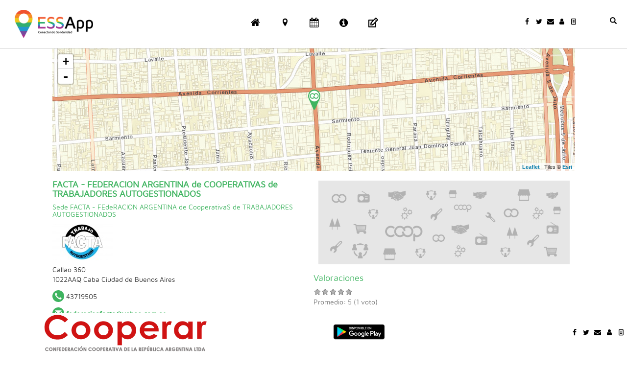

--- FILE ---
content_type: text/html; charset=utf-8
request_url: https://www.essapp.coop/facta-federacion-argentina-de-cooperativas-de-trabajadores-autogestionados/sede-facta-federacion
body_size: 9662
content:
<!DOCTYPE html>
<html lang="es" dir="ltr" prefix="og: http://ogp.me/ns# article: http://ogp.me/ns/article# book: http://ogp.me/ns/book# profile: http://ogp.me/ns/profile# video: http://ogp.me/ns/video# product: http://ogp.me/ns/product# content: http://purl.org/rss/1.0/modules/content/ dc: http://purl.org/dc/terms/ foaf: http://xmlns.com/foaf/0.1/ rdfs: http://www.w3.org/2000/01/rdf-schema# sioc: http://rdfs.org/sioc/ns# sioct: http://rdfs.org/sioc/types# skos: http://www.w3.org/2004/02/skos/core# xsd: http://www.w3.org/2001/XMLSchema#">
<head>
  <link rel="profile" href="http://www.w3.org/1999/xhtml/vocab" />
  <meta name="viewport" content="width=device-width, initial-scale=1.0">
  <meta http-equiv="Content-Type" content="text/html; charset=utf-8" />
<link rel="shortcut icon" href="https://www.essapp.coop/sites/all/themes/custom/essapp/favicon.ico" type="image/vnd.microsoft.icon" />
<link rel="canonical" href="https://www.essapp.coop/facta-federacion-argentina-de-cooperativas-de-trabajadores-autogestionados/sede-facta-federacion" />
<link rel="shortlink" href="https://www.essapp.coop/node/11758" />
<meta property="og:site_name" content="ESSApp" />
<meta property="og:url" content="https://www.essapp.coop/facta-federacion-argentina-de-cooperativas-de-trabajadores-autogestionados/sede-facta-federacion" />
<meta property="og:title" content="FACTA - FEDERACION ARGENTINA de COOPERATIVAS de TRABAJADORES AUTOGESTIONADOS" />
<meta property="og:updated_time" content="Jue, 05/10/2017 - 19:14" />
<meta property="og:latitude" content="-34.61" />
<meta property="og:longitude" content="-58.39" />
  <title>Sede FACTA - FEdeRACION ARGENTINA de CooperativaS de TRABAJADORES AUTOGESTIONADOS | ESSApp</title>
  <link type="text/css" rel="stylesheet" href="https://www.essapp.coop/sites/www.essapp.coop/files/css/css_lQaZfjVpwP_oGNqdtWCSpJT1EMqXdMiU84ekLLxQnc4.css" media="all" />

<!--[if lte IE 8]>
<link type="text/css" rel="stylesheet" href="https://www.essapp.coop/sites/www.essapp.coop/files/css/css_47DEQpj8HBSa-_TImW-5JCeuQeRkm5NMpJWZG3hSuFU.css" media="screen" />
<![endif]-->
<link type="text/css" rel="stylesheet" href="https://www.essapp.coop/sites/www.essapp.coop/files/css/css_ZL8CN85PTLvwxHsv4xFKflJgZ_8BkWwjXqxna-lAOCQ.css" media="screen" />
<link type="text/css" rel="stylesheet" href="https://www.essapp.coop/sites/www.essapp.coop/files/css/css_y4zEzn78O2MN2-SUJbucvipirPHafsuJCunxRssd5AM.css" media="all" />
<link type="text/css" rel="stylesheet" href="https://www.essapp.coop/sites/www.essapp.coop/files/css/css_ft7LsaKEizp7L0jeHEDVPnMbBltksFj5vb4woROSPTc.css" media="all" />

<!--[if lte IE 8]>
<link type="text/css" rel="stylesheet" href="https://www.essapp.coop/sites/www.essapp.coop/files/css/css_47DEQpj8HBSa-_TImW-5JCeuQeRkm5NMpJWZG3hSuFU.css" media="all" />
<![endif]-->
<link type="text/css" rel="stylesheet" href="https://www.essapp.coop/sites/www.essapp.coop/files/css/css_LkTmjlbVFVoIzff_7oVK9snKCDeMI3lQyJ5kedQfk1k.css" media="all" />
<link type="text/css" rel="stylesheet" href="https://www.essapp.coop/sites/www.essapp.coop/files/css/css_LHuvXSxt8wWjHY4z3enQt1z3ep_mZnhxcQpwfBQ9Nt8.css" media="all" />
  <!-- HTML5 element support for IE6-8 -->
  <!--[if lt IE 9]>
    <script src="https://cdn.jsdelivr.net/html5shiv/3.7.3/html5shiv-printshiv.min.js"></script>
  <![endif]-->
  <script src="https://www.essapp.coop/sites/www.essapp.coop/files/js/js_W8IVnlwjcU0XnIGB80h9KQsPFX50B78WyshjsLdbIM4.js"></script>
<script>L_ROOT_URL = "/sites/all/libraries/leaflet/";</script>
<script src="https://www.essapp.coop/sites/www.essapp.coop/files/js/js_znIPrs35wwwXzMLEP6Y7YXySNJ6afS641gh3_QZF16c.js"></script>
<script src="https://www.essapp.coop/sites/all/libraries/leaflet_markercluster/dist/leaflet.markercluster.js?v=0.4"></script>
<script src="https://www.essapp.coop/sites/www.essapp.coop/files/js/js_Xk8TsyNfILciPNmQPp9sl88cjH71DQWyeHE0MB62KO4.js"></script>
<script src="https://www.essapp.coop/sites/www.essapp.coop/files/js/js_lz3zM3_Q6wrOqhlQsaU72lmouh8VcwhOsk4h3DFvtJE.js"></script>
<script src="https://www.essapp.coop/sites/www.essapp.coop/files/js/js_4dFff_Z5nNSix5zHI1MQpd9VDNdgqIBLZ44TsJcSDl8.js"></script>
<script>L.Icon.Default.imagePath = "/sites/all/libraries/leaflet/images/";</script>
<script src="https://www.essapp.coop/sites/www.essapp.coop/files/js/js_oqiTrGOAGtJuCjpwiPAnuWqVBLOIjPGAGhjqqgJpQkY.js"></script>
<script>(function(i,s,o,g,r,a,m){i["GoogleAnalyticsObject"]=r;i[r]=i[r]||function(){(i[r].q=i[r].q||[]).push(arguments)},i[r].l=1*new Date();a=s.createElement(o),m=s.getElementsByTagName(o)[0];a.async=1;a.src=g;m.parentNode.insertBefore(a,m)})(window,document,"script","https://www.google-analytics.com/analytics.js","ga");ga("create", "UA-121797637-1", {"cookieDomain":"auto"});ga("set", "anonymizeIp", true);ga("send", "pageview");</script>
<script>window.a2a_config=window.a2a_config||{};window.da2a={done:false,html_done:false,script_ready:false,script_load:function(){var a=document.createElement('script'),s=document.getElementsByTagName('script')[0];a.type='text/javascript';a.async=true;a.src='https://static.addtoany.com/menu/page.js';s.parentNode.insertBefore(a,s);da2a.script_load=function(){};},script_onready:function(){da2a.script_ready=true;if(da2a.html_done)da2a.init();},init:function(){for(var i=0,el,target,targets=da2a.targets,length=targets.length;i<length;i++){el=document.getElementById('da2a_'+(i+1));target=targets[i];a2a_config.linkname=target.title;a2a_config.linkurl=target.url;if(el){a2a.init('page',{target:el});el.id='';}da2a.done=true;}da2a.targets=[];}};(function ($){Drupal.behaviors.addToAny = {attach: function (context, settings) {if (context !== document && window.da2a) {if(da2a.script_ready)a2a.init_all();da2a.script_load();}}}})(jQuery);a2a_config.callbacks=a2a_config.callbacks||[];a2a_config.callbacks.push({ready:da2a.script_onready});a2a_config.overlays=a2a_config.overlays||[];a2a_config.templates=a2a_config.templates||{};</script>
<script src="https://www.essapp.coop/sites/www.essapp.coop/files/js/js_ARn9J3kbmuf-BGuKmbRowi6DFu07Gf_ndeL0HX9w2rs.js"></script>
<script src="https://www.essapp.coop/sites/www.essapp.coop/files/js/js_4C0uN9n6fyWQAtunjBFEuuYnHfAaSruyLuSsBsnNQks.js"></script>
<script src="https://www.essapp.coop/sites/www.essapp.coop/files/js/js_v89jUZ_l2LR8NzEXW2kWQ6me12tC-jCbLw8O3mpuQ2A.js"></script>
<script>jQuery.extend(Drupal.settings, {"basePath":"\/","pathPrefix":"","ajaxPageState":{"theme":"essapp","theme_token":"nkRHhdCBDCQ3kwpytUcEIEkezTx2aGNBdC624jGOvRk","jquery_version":"2.1","js":{"sites\/all\/modules\/contrib\/flexslider\/assets\/js\/flexslider.load.js":1,"0":1,"sites\/all\/themes\/contrib\/bootstrap\/js\/bootstrap.js":1,"sites\/all\/modules\/contrib\/jquery_update\/replace\/jquery\/2.1\/jquery.min.js":1,"misc\/jquery-extend-3.4.0.js":1,"misc\/jquery-html-prefilter-3.5.0-backport.js":1,"misc\/jquery.once.js":1,"misc\/drupal.js":1,"sites\/all\/libraries\/fitvids\/jquery.fitvids.js":1,"1":1,"sites\/all\/libraries\/leaflet\/leaflet.js":1,"sites\/all\/modules\/contrib\/jquery_update\/replace\/ui\/external\/jquery.cookie.js":1,"sites\/all\/modules\/contrib\/jquery_update\/replace\/jquery.form\/4\/jquery.form.min.js":1,"sites\/all\/libraries\/leaflet_markercluster\/dist\/leaflet.markercluster.js":1,"misc\/ajax.js":1,"sites\/all\/modules\/contrib\/jquery_update\/js\/jquery_update.js":1,"sites\/all\/modules\/contrib\/fitvids\/fitvids.js":1,"sites\/all\/modules\/contrib\/simpleads\/simpleads.js":1,"public:\/\/languages\/es_I3o2rc-3uoP1-CQAK0o9WQO0rpgJdH-L_3c_3aVf-Hs.js":1,"sites\/all\/modules\/contrib\/leaflet\/leaflet.drupal.js":1,"2":1,"sites\/all\/modules\/contrib\/views\/js\/base.js":1,"sites\/all\/themes\/contrib\/bootstrap\/js\/misc\/_progress.js":1,"sites\/all\/libraries\/readmore\/readmore.min.js":1,"sites\/all\/themes\/custom\/essapp\/js\/desc-readmore.js":1,"sites\/all\/libraries\/flexslider\/jquery.flexslider-min.js":1,"sites\/all\/modules\/contrib\/views_load_more\/views_load_more.js":1,"sites\/all\/modules\/contrib\/fivestar\/js\/fivestar.js":1,"sites\/all\/modules\/contrib\/views\/js\/ajax_view.js":1,"sites\/all\/modules\/contrib\/google_analytics\/googleanalytics.js":1,"3":1,"4":1,"sites\/all\/modules\/contrib\/leaflet_more_maps\/leaflet_more_maps.js":1,"sites\/all\/modules\/contrib\/leaflet_markercluster\/leaflet_markercluster.drupal.js":1,"sites\/all\/themes\/custom\/essapp\/bootstrap\/bootstrap.js":1,"sites\/all\/themes\/custom\/essapp\/js\/essapp.js":1,"sites\/all\/themes\/contrib\/bootstrap\/js\/modules\/views\/js\/ajax_view.js":1,"sites\/all\/themes\/contrib\/bootstrap\/js\/misc\/ajax.js":1},"css":{"modules\/system\/system.base.css":1,"sites\/all\/libraries\/leaflet_markercluster\/dist\/MarkerCluster.Default.ie.css":1,"sites\/all\/libraries\/leaflet_markercluster\/dist\/MarkerCluster.css":1,"sites\/all\/libraries\/leaflet_markercluster\/dist\/MarkerCluster.Default.css":1,"sites\/all\/modules\/contrib\/date\/date_api\/date.css":1,"sites\/all\/modules\/contrib\/date\/date_popup\/themes\/datepicker.1.7.css":1,"sites\/all\/modules\/contrib\/date\/date_repeat_field\/date_repeat_field.css":1,"modules\/field\/theme\/field.css":1,"sites\/all\/modules\/contrib\/fitvids\/fitvids.css":1,"modules\/node\/node.css":1,"sites\/all\/modules\/contrib\/office_hours\/office_hours.css":1,"sites\/all\/modules\/contrib\/simpleads\/simpleads.css":1,"sites\/all\/modules\/contrib\/views\/css\/views.css":1,"sites\/all\/modules\/contrib\/ckeditor\/css\/ckeditor.css":1,"sites\/all\/modules\/contrib\/ctools\/css\/ctools.css":1,"sites\/all\/modules\/contrib\/panels\/css\/panels.css":1,"sites\/all\/modules\/contrib\/leaflet\/leaflet_extras.css":1,"sites\/all\/libraries\/leaflet\/leaflet.css":1,"sites\/all\/libraries\/leaflet\/leaflet.ie.css":1,"sites\/all\/modules\/contrib\/addressfield\/addressfield.css":1,"sites\/all\/modules\/contrib\/flexslider\/assets\/css\/flexslider_img.css":1,"sites\/all\/libraries\/flexslider\/flexslider.css":1,"sites\/all\/modules\/contrib\/fivestar\/css\/fivestar.css":1,"sites\/all\/modules\/contrib\/fivestar\/widgets\/outline\/outline.css":1,"sites\/all\/libraries\/fontello\/css\/fontello.css":1,"sites\/all\/modules\/contrib\/addtoany\/addtoany.css":1,"sites\/all\/themes\/custom\/essapp\/bootstrap\/bootstrap.css":1,"sites\/all\/themes\/custom\/essapp\/css\/style.css":1}},"facetapi":{"view_args":{"entidades_web:panel_punto_atencion_mapa":["11758","11758","11758","11758","11758","11758","11758","11758"],"entidades_web:panel_pane_punto_atencion_detalle_2":["11758","11758","11758","11758","11758","11758","11758"],"entidades_web:panel_entidades_relacionadas":["9136","9136","9136","9136","9136","9136"],"articulos_web:panel_pane_articulos_relacionados":["9136","9136","9136","9136","9136"],"entidades_web:panel_pane_punto_atencion_detalle_1":["11758","11758","11758","11758"],"entidades_web:panel_galeria":["9136","9136","9136"],"entidades_web:panel_pane_punto_atencion_detalle_3":["11758","11758"],"simple_ads:panel_simpleads":[]},"exposed_input":{"entidades_web:panel_punto_atencion_mapa":[],"entidades_web:panel_pane_punto_atencion_detalle_2":{"busqueda":""},"entidades_web:panel_entidades_relacionadas":[],"articulos_web:panel_pane_articulos_relacionados":[],"entidades_web:panel_pane_punto_atencion_detalle_1":[],"entidades_web:panel_galeria":[],"entidades_web:panel_pane_punto_atencion_detalle_3":{"busqueda":""},"simple_ads:panel_simpleads":[]},"view_path":{"entidades_web:panel_punto_atencion_mapa":null,"entidades_web:panel_pane_punto_atencion_detalle_2":"node\/11758","entidades_web:panel_entidades_relacionadas":null,"articulos_web:panel_pane_articulos_relacionados":null,"entidades_web:panel_pane_punto_atencion_detalle_1":"node\/11758","entidades_web:panel_galeria":null,"entidades_web:panel_pane_punto_atencion_detalle_3":"node\/11758","simple_ads:panel_simpleads":null},"view_dom_id":{"entidades_web:panel_punto_atencion_mapa":"12b27d71efe37cffc64765d265c5e278","entidades_web:panel_pane_punto_atencion_detalle_2":"d586d61def1537c1e94df51481eef07d","entidades_web:panel_entidades_relacionadas":"531365edb54bb58ec395f93bc84b2dda","articulos_web:panel_pane_articulos_relacionados":"497bf8fcb37b55d9e42933e3bfafa163","entidades_web:panel_pane_punto_atencion_detalle_1":"2fc1893128eaf8a14fb6034350e9927b","entidades_web:panel_galeria":"1f275427c6ef33460d79e8dfd3726617","entidades_web:panel_pane_punto_atencion_detalle_3":"cb61f5ae69c9046a0ead08e168a2f9f2","simple_ads:panel_simpleads":"4e2f2de0022125d60903d6422d256192"}},"simpleads":{"url":{"ckeditor":"\/simpleads\/dashboard\/ckeditor"},"modulepath":"sites\/all\/modules\/contrib\/simpleads"},"better_exposed_filters":{"views":{"entidades_web":{"displays":{"panel_punto_atencion_mapa":{"filters":[]},"panel_entidades_relacionadas":{"filters":[]},"panel_pane_punto_atencion_detalle_2":{"filters":{"busqueda":{"required":false}}},"panel_galeria":{"filters":[]},"panel_pane_punto_atencion_detalle_1":{"filters":[]},"panel_pane_punto_atencion_detalle_3":{"filters":{"busqueda":{"required":false}}}}},"articulos_web":{"displays":{"panel_pane_articulos_relacionados":{"filters":[]}}},"simple_ads":{"displays":{"panel_simpleads":{"filters":[]}}}}},"leaflet":[{"mapId":"leaflet-map-1586237038","map":{"label":"Esri World Street Map (zoom 0..19)","description":"Esri World Street Map (zoom 0..19)","settings":{"attributionControl":true,"closePopupOnClick":true,"doubleClickZoom":true,"dragging":true,"fadeAnimation":true,"layerControl":false,"maxZoom":18,"minZoom":4,"scrollWheelZoom":1,"touchZoom":true,"trackResize":true,"zoomAnimation":true,"zoomControl":true,"zoom":16},"layers":{"layer":{"urlTemplate":"\/\/services.arcgisonline.com\/ArcGIS\/rest\/services\/World_Street_Map\/MapServer\/tile\/{z}\/{y}\/{x}.png","options":{"attribution":"Tiles \u0026copy; \u003Ca target=\u0022attr\u0022 href=\u0022http:\/\/esri.com\u0022\u003EEsri\u003C\/a\u003E"}}}},"features":[{"type":"point","lat":-34.605176,"lon":-58.392323,"popup":"","rendered_html":"\u003Cdiv class=\u0022essapp-custom-marker-cooperativa\u0022\u003E\u0026nbsp;\u003C\/div\u003E","html":"\u003Cdiv class=\u0022essapp-custom-marker-cooperativa\u0022\u003E\u0026nbsp;\u003C\/div\u003E","icon":{"iconSize":{"x":"25","y":"41"},"iconAnchor":{"x":"12","y":"41"}},"html_class":"essapp-custom-marker"}]}],"urlIsAjaxTrusted":{"\/facta-federacion-argentina-de-cooperativas-de-trabajadores-autogestionados\/sede-facta-federacion":true,"\/views\/ajax":true},"views":{"ajax_path":"\/views\/ajax","ajaxViews":{"views_dom_id:d586d61def1537c1e94df51481eef07d":{"view_name":"entidades_web","view_display_id":"panel_pane_punto_atencion_detalle_2","view_args":"11758","view_path":"node\/11758","view_base_path":"node\/11758","view_dom_id":"d586d61def1537c1e94df51481eef07d","pager_element":0},"views_dom_id:2fc1893128eaf8a14fb6034350e9927b":{"view_name":"entidades_web","view_display_id":"panel_pane_punto_atencion_detalle_1","view_args":"11758","view_path":"node\/11758","view_base_path":"node\/11758","view_dom_id":"2fc1893128eaf8a14fb6034350e9927b","pager_element":0},"views_dom_id:cb61f5ae69c9046a0ead08e168a2f9f2":{"view_name":"entidades_web","view_display_id":"panel_pane_punto_atencion_detalle_3","view_args":"11758","view_path":"node\/11758","view_base_path":"node\/11758","view_dom_id":"cb61f5ae69c9046a0ead08e168a2f9f2","pager_element":0}}},"flexslider":{"optionsets":{"detalle_entidad":{"namespace":"flex-","selector":".slides \u003E li","easing":"swing","direction":"horizontal","reverse":false,"smoothHeight":false,"startAt":0,"animationSpeed":800,"initDelay":0,"useCSS":true,"touch":true,"video":false,"keyboard":true,"multipleKeyboard":false,"mousewheel":0,"controlsContainer":".flex-control-nav-container","sync":"","asNavFor":"","itemWidth":0,"itemMargin":0,"minItems":0,"maxItems":0,"move":0,"animation":"fade","slideshow":true,"slideshowSpeed":"7000","directionNav":false,"controlNav":true,"prevText":"Anterior","nextText":"Siguiente","pausePlay":false,"pauseText":"Pausa","playText":"Play","randomize":false,"thumbCaptions":false,"thumbCaptionsBoth":false,"animationLoop":true,"pauseOnAction":true,"pauseOnHover":false,"manualControls":""}},"instances":{"flexslider-1":"detalle_entidad"}},"fitvids":{"custom_domains":[],"selectors":[".views-field-field-video"],"simplifymarkup":1},"googleanalytics":{"trackOutbound":1,"trackMailto":1,"trackDownload":1,"trackDownloadExtensions":"7z|aac|arc|arj|asf|asx|avi|bin|csv|doc(x|m)?|dot(x|m)?|exe|flv|gif|gz|gzip|hqx|jar|jpe?g|js|mp(2|3|4|e?g)|mov(ie)?|msi|msp|pdf|phps|png|ppt(x|m)?|pot(x|m)?|pps(x|m)?|ppam|sld(x|m)?|thmx|qtm?|ra(m|r)?|sea|sit|tar|tgz|torrent|txt|wav|wma|wmv|wpd|xls(x|m|b)?|xlt(x|m)|xlam|xml|z|zip"},"currentPath":"node\/11758","currentPathIsAdmin":false,"bootstrap":{"anchorsFix":"0","anchorsSmoothScrolling":"0","formHasError":1,"popoverEnabled":1,"popoverOptions":{"animation":1,"html":0,"placement":"right","selector":"","trigger":"click","triggerAutoclose":1,"title":"","content":"","delay":0,"container":"body"},"tooltipEnabled":1,"tooltipOptions":{"animation":1,"html":0,"placement":"auto left","selector":"","trigger":"hover focus","delay":0,"container":"body"}}});</script>
</head>
<body class="html not-front not-logged-in no-sidebars page-node page-node- page-node-11758 node-type-punto-atencion  ">
  <div id="skip-link">
    <a href="#main-content" class="element-invisible element-focusable">Pasar al contenido principal</a>
  </div>
    
<div id="skip-link">
  <a class="element-invisible element-focusable" href="#main-content">Jump to main content</a>
</div>

<div id="wrapper-sdt-general" class="col-md-12 clearfix">
  <!-- #header-mobile -->
      <div id="header-mobile" class="clearfix hidden-md hidden-lg">
      <div id="navigation-mobile" class="clearfix col-xs-12">
	    <div id="menu-mobile">
		  <button class="btn btn-default glyphicon glyphicon-menu-hamburger pull-left" type="button" data-toggle="collapse" data-target="#nav-collapse" aria-expanded="false" aria-controls="nav-collapse"></button>
		</div>
		<div id="logo-mobile">
          <div class="panel-pane pane-page-logo col-xs-6 col-sm-4"  >
  
      
  
  <div class="pane-content">
    <a href="/" rel="home" id="logo" title="Inicio"><img src="https://www.essapp.coop/sites/all/themes/custom/essapp/logo.png" alt="Inicio" /></a>  </div>

  
  </div>
<div class="panel-separator"></div><div class="panel-pane pane-block pane-bean-redes-sociales col-sm-6 col-xs-3"  >
  
      
  
  <div class="pane-content">
    <div class="entity entity-bean bean-generico clearfix" about="/block/redes-sociales" typeof="">

  <div class="content">
    <div class="field field-name-field-cuerpo field-type-text-long field-label-hidden"><div class="field-items"><div class="field-item even"><div class="socialmedia" style="white-space:nowrap;">
<a href="https://www.facebook.com/mapaESSApp/" target="_blank"><i class="icon-facebook"></i></a>
<a href="https://twitter.com/mapaESSApp/" target="_blank"><i class="icon-twitter"></i></a>
<a href="mailto:info@essapp.coop" target="_blank"><i class="icon-mail-alt"></i></a>
<a href="/user" target="_self"><i class="icon-user"></i></a>
<a href="/terminos-y-condiciones" target="_self"><i class="icon-doc-text"></i></a>
</div></div></div></div>  </div>
</div>
  </div>

  
  </div>
<div class="panel-separator"></div><div class="panel-pane pane-panels-mini pane-panel-buscador col-xs-12 col-sm-6 essapp-buscador"  id="buscador-collapse-mobile" >
  
      
  
  <div class="pane-content">
    
  <div class="row">
    <div class="panel-pane pane-block pane-mapa-inicio-buscador-rapido"  >
  
      
  
  <div class="pane-content">
    <div class="form-item form-item-busqueda form-type-textfield form-group" id="buscador_block" style="width: 100%;">
  <input class="form-control form-text" type="text" id="buscador_rapido">
  <button class="btn btn-info form-submit" onclick="filtro_rapido(event);">Buscar</button>
  <button class="btn btn-info form-submit" onclick="reset_filtros();">Reiniciar</button>
  </div>
  <div id="buscador-resultados"></div>  </div>

  
  </div>
<div class="panel-separator"></div><div class="panel-pane pane-custom pane-2"  >
  
      
  
  <div class="pane-content">
    <div class="pull-right"><a href="/buscador">Búsqueda avanzada <span class="glyphicon glyphicon-search"></span></a></div>
  </div>

  
  </div>
  </div>
  </div>

  
  </div>
        </div>
		<div id="lupa">
		  <button class="btn btn-default glyphicon glyphicon glyphicon-search pull-right" type="button" data-toggle="collapse" data-target="#buscador-collapse-mobile" aria-expanded="false" aria-controls="buscador-collapse"></button>
		</div>
      </div>
      <div id="nav-collapse" class="collapse">
        <div id="header-mobile">
          <div class="panel-pane pane-block pane-system-main-menu col-xs-12"  >
  
      
  
  <div class="pane-content">
    <ul class="menu nav"><li class="first leaf"><a href="/" class="icon-home"><span>Inicio</span></a></li>
<li class="leaf"><a href="/descubri-essapp-la-comunidad-de-la-economia-social-y-solidaria" class="icon-location"><span>Descubrí ESSApp</span></a></li>
<li class="leaf"><a href="/agenda" class="icon-calendar"><span>Conocé la Agenda</span></a></li>
<li class="leaf"><a href="/noticias" class="icon-info-circled"><span>Informate sobre la ESS</span></a></li>
<li class="last leaf"><a href="/sum%C3%A1-tu-proyecto" class="icon-edit"><span>Sumá tu organización</span></a></li>
</ul>  </div>

  
  </div>
        </div>
      </div><!--/.nav-collapse -->
    </div>
    <!-- /#header-mobile -->

  <!-- #header -->
      <div id="header" class="clearfix col-md-12 hidden-sm hidden-xs">
    <div class="panel-pane pane-page-logo col-md-2 hidden-sm hidden-xs clearfix"  >
  
      
  
  <div class="pane-content">
    <a href="/" rel="home" id="logo" title="Inicio"><img src="https://www.essapp.coop/sites/all/themes/custom/essapp/logo.png" alt="Inicio" /></a>  </div>

  
  </div>
<div class="panel-separator"></div><div class="panel-pane pane-block pane-system-main-menu col-md-8 hidden-sm hidden-xs"  id="menu" >
  
      
  
  <div class="pane-content">
    <ul class="menu nav"><li class="first leaf"><a href="/" class="icon-home"><span>Inicio</span></a></li>
<li class="leaf"><a href="/descubri-essapp-la-comunidad-de-la-economia-social-y-solidaria" class="icon-location"><span>Descubrí ESSApp</span></a></li>
<li class="leaf"><a href="/agenda" class="icon-calendar"><span>Conocé la Agenda</span></a></li>
<li class="leaf"><a href="/noticias" class="icon-info-circled"><span>Informate sobre la ESS</span></a></li>
<li class="last leaf"><a href="/sum%C3%A1-tu-proyecto" class="icon-edit"><span>Sumá tu organización</span></a></li>
</ul>  </div>

  
  </div>
<div class="panel-separator"></div><div class="panel-pane pane-block pane-bean-redes-sociales col-md-1"  >
  
      
  
  <div class="pane-content">
    <div class="entity entity-bean bean-generico clearfix" about="/block/redes-sociales" typeof="">

  <div class="content">
    <div class="field field-name-field-cuerpo field-type-text-long field-label-hidden"><div class="field-items"><div class="field-item even"><div class="socialmedia" style="white-space:nowrap;">
<a href="https://www.facebook.com/mapaESSApp/" target="_blank"><i class="icon-facebook"></i></a>
<a href="https://twitter.com/mapaESSApp/" target="_blank"><i class="icon-twitter"></i></a>
<a href="mailto:info@essapp.coop" target="_blank"><i class="icon-mail-alt"></i></a>
<a href="/user" target="_self"><i class="icon-user"></i></a>
<a href="/terminos-y-condiciones" target="_self"><i class="icon-doc-text"></i></a>
</div></div></div></div>  </div>
</div>
  </div>

  
  </div>
<div class="panel-separator"></div><div class="panel-pane pane-panels-mini pane-panel-buscador col-md-3 essapp-buscador"  id="buscador-collapse" >
  
      
  
  <div class="pane-content">
    
  <div class="row">
    <div class="panel-pane pane-block pane-mapa-inicio-buscador-rapido"  >
  
      
  
  <div class="pane-content">
    <div class="form-item form-item-busqueda form-type-textfield form-group" id="buscador_block" style="width: 100%;">
  <input class="form-control form-text" type="text" id="buscador_rapido">
  <button class="btn btn-info form-submit" onclick="filtro_rapido(event);">Buscar</button>
  <button class="btn btn-info form-submit" onclick="reset_filtros();">Reiniciar</button>
  </div>
  <div id="buscador-resultados"></div>  </div>

  
  </div>
<div class="panel-separator"></div><div class="panel-pane pane-custom pane-1"  >
  
      
  
  <div class="pane-content">
    <div class="pull-right"><a href="/buscador">Búsqueda avanzada <span class="glyphicon glyphicon-search"></span></a></div>
  </div>

  
  </div>
  </div>
  </div>

  
  </div>
      <div id="menu-buscador" class="col-md-1 pull-right">
        <button class="btn btn-primary glyphicon glyphicon-search pull-right" type="button" data-toggle="collapse" data-target="#buscador-collapse" aria-expanded="false" aria-controls="buscador-collapse"></button>
      </div>
    </div>
    <!-- /#header -->

  <!-- #main-content -->
      <div id="wrapper-sdt-content" class="col-md-10 col-md-offset-1 col-sm-10 col-sm-offset-1 col-xs-10 col-xs-offset-1">
      <div id="main-content" class="clearfix col-md-12">
	    <div class="panel-pane pane-page-content col-md-12 col-md-offset-0 col-sm-12 col-sm-offset-0 col-xs-12 col-xs-offset-0 clearfix"  >
  
      
  
  <div class="pane-content">
    
 <div class="row">
    <!-- main-content -->
    <div class="col-md-12">
      <div class="panel-pane pane-views-panes pane-entidades-web-panel-punto-atencion-mapa col-xs-12 adlist-entidad"  >
  
      
  
  <div class="pane-content">
    <div class="view view-entidades-web view-id-entidades_web view-display-id-panel_punto_atencion_mapa view-dom-id-12b27d71efe37cffc64765d265c5e278">
        
  
  
      <div class="view-content">
      <div id="leaflet-map-1586237038" style="height: 250px"></div>
    </div>
  
  
  
  
  
  
</div>  </div>

  
  </div>
<div class="panel-separator"></div><div class="panel-pane pane-views-panes pane-entidades-web-panel-pane-punto-atencion-detalle-2 punto-atencion col-xs-12 col-sm-6"  >
  
      
  
  <div class="pane-content">
    <div class="view view-entidades-web view-id-entidades_web view-display-id-panel_pane_punto_atencion_detalle_2 view-dom-id-d586d61def1537c1e94df51481eef07d">
        
  
  
      <div class="view-content">
        <div class="views-row views-row-1 views-row-odd views-row-first views-row-last">
      
  <div class="views-field views-field-nothing-1">        <span class="field-content"><h4><a href="/node/9136"><strong>FACTA - FEDERACION ARGENTINA de COOPERATIVAS de TRABAJADORES AUTOGESTIONADOS</strong></a> <span class="label label-default"></span></h4>
<h5>Sede FACTA - FEdeRACION ARGENTINA de CooperativaS de TRABAJADORES AUTOGESTIONADOS</h5></span>  </div>  
  <div class="views-field views-field-field-logo">        <div class="field-content"><img typeof="foaf:Image" class="img-responsive img-responsive" src="https://www.essapp.coop/sites/www.essapp.coop/files/styles/logo_detalle_entidad/public/facta_logo.jpg?itok=nqeSRdML" width="123" height="75" alt="" /></div>  </div>  
  <div class="views-field views-field-body">        <div class="field-content"></div>  </div>  
  <div class="views-field views-field-field-direccion">        <div class="field-content"><p><div class="street-block"><div class="thoroughfare">Callao 360</div></div><div class="addressfield-container-inline locality-block country-AR"><span class="postal-code">1022AAQ</span> <span class="locality">Caba</span> <span class="state">Ciudad de Buenos Aires</span></div></p></div>  </div>  
  <div class="views-field views-field-field-telefono">        <div class="field-content"><p><span class="glyphicon glyphicon-earphone"></span> 43719505</p></div>  </div>  
  <div class="views-field views-field-field-email">        <div class="field-content"><p><span class="glyphicon glyphicon-envelope"></span> <a href="mailto:federacionfacta@yahoo.com.ar">federacionfacta@yahoo.com.ar</a></p></div>  </div>  
  <div class="views-field views-field-field-entidades-relacionadas">    <h4 class="views-label views-label-field-entidades-relacionadas">Vinculado a</h4>    <div class="field-content"><ul><li><a href="/cooperativas/cooperar-confederacion-cooperativa-de-la-republica-argentina">COOPERAR -Confederación Cooperativa de la República Argentina</a></li>
</ul></div>  </div>  
  <div class="views-field views-field-view-3">        <span class="field-content"><div class="view view-entidades-web view-id-entidades_web view-display-id-panel_entidades_relacionadas view-dom-id-531365edb54bb58ec395f93bc84b2dda">
            <div class="view-header">
      <h4>Pertenecen</h4>
    </div>
  
  
  
      <div class="view-content">
      <div class="table-responsive">
<table class="views-table cols-0 table table-hover table-striped" >
        <caption>Cooperativa de Trabajo Transportistas de TDF </caption>
      <tbody>
          <tr class="odd views-row-first views-row-last">
                  <td class="views-field views-field-nothing" >
            <a href="/node/17178"><p><div class="street-block"><div class="thoroughfare">KUANIP 957</div></div><div class="addressfield-container-inline locality-block country-AR"><span class="postal-code">9410</span> <span class="locality">USHUAIA</span> <span class="state">Tierra del Fuego</span></div></p></a>          </td>
              </tr>
      </tbody>
</table>
  </div>
<div class="table-responsive">
<table class="views-table cols-0 table table-hover table-striped" >
        <caption>Cooperativa de Comunicadores Populares DZIGA VÉRTOV Ltda.</caption>
      <tbody>
          <tr class="odd views-row-last">
                  <td class="views-field views-field-nothing" >
            <a href="/node/16519"><p><div class="street-block"><div class="thoroughfare">Santiago del Estero 315</div><div class="premise">5 of 54</div></div><div class="addressfield-container-inline locality-block country-AR"><span class="postal-code">C1075AAG</span> <span class="locality">Buenos Aires</span> <span class="state">Buenos Aires</span></div></p></a>          </td>
              </tr>
      </tbody>
</table>
  </div>
<div class="table-responsive">
<table class="views-table cols-0 table table-hover table-striped" >
        <caption>COOPERATIVA DE TRABAJO GRAFICA VISIÓN 7</caption>
      <tbody>
          <tr class="odd">
                  <td class="views-field views-field-nothing" >
            <a href="/node/14694"><p><div class="street-block"><div class="thoroughfare">Roque Sáenz Peña 1395</div><div class="premise">--</div></div><div class="addressfield-container-inline locality-block country-AR"><span class="postal-code">6300</span> <span class="locality">Santa Rosa</span> <span class="state">La Pampa</span></div></p></a>          </td>
              </tr>
      </tbody>
</table>
  </div>
<div class="table-responsive">
<table class="views-table cols-0 table table-hover table-striped" >
        <caption>Cooperativa de Trabajo Phillipe Buchez </caption>
      <tbody>
          <tr class="odd">
                  <td class="views-field views-field-nothing" >
            <a href="/node/14501"><p><div class="street-block"><div class="thoroughfare">Corrientes 2312</div><div class="premise">piso 9 - oficina 80</div></div><div class="addressfield-container-inline locality-block country-AR"><span class="postal-code">1046</span> <span class="locality">Balvanera</span> <span class="state">Ciudad de Buenos Aires</span></div></p></a>          </td>
              </tr>
      </tbody>
</table>
  </div>
<div class="table-responsive">
<table class="views-table cols-0 table table-hover table-striped" >
        <caption>Mangiata Ltda.</caption>
      <tbody>
          <tr class="odd">
                  <td class="views-field views-field-nothing" >
            <a href="/node/25130"><p><div class="street-block"><div class="thoroughfare">Av Scalabrini Ortiz 802</div></div><div class="addressfield-container-inline locality-block country-AR"><span class="postal-code">1414</span> <span class="locality">CABA</span> <span class="state">Ciudad de Buenos Aires</span></div></p></a>          </td>
              </tr>
      </tbody>
</table>
  </div>
    </div>
  
      <ul class="pager"><li class="pager-previous">&nbsp;</li>
<li class="pager-current">1 de 8</li>
<li class="pager-next"><a title="Ir a la página siguiente" href="/facta-federacion-argentina-de-cooperativas-de-trabajadores-autogestionados/sede-facta-federacion?page=0%2C1">siguiente ›</a></li>
</ul>  
  
  
  
  
</div></span>  </div>  
  <div class="views-field views-field-view-4">    <h4 class="views-label views-label-view-4">Noticias relacionadas</h4>    <div class="field-content"><div class="view view-articulos-web view-id-articulos_web view-display-id-panel_pane_articulos_relacionados view-dom-id-497bf8fcb37b55d9e42933e3bfafa163">
        
  
  
      <div class="view-content">
      <table class="views-table cols-0 table table-striped table-hover table-0 table-0" >
      <tbody>
      <tr class="odd views-row-first">
              <td class="views-field views-field-title punto-atencion-descripcion" >
          <h5><a href="/noticias/la-litoralena-trabajo-intercooperativo-para-fortalecer-la-economia-social">La Litoraleña: trabajo intercooperativo para fortalecer la economía social</a></h5>        </td>
              <td class="views-field views-field-view-node punto-atencion-descripcion" >
          <span><a href="/noticias/la-litoralena-trabajo-intercooperativo-para-fortalecer-la-economia-social">Leer más</a></span>        </td>
          </tr>
      <tr class="even">
              <td class="views-field views-field-title punto-atencion-descripcion" >
          <h5><a href="/noticias/recuperada-abrio-segundo-local-de-venta-al-publico-0">Recuperada abrió segundo local de venta al público</a></h5>        </td>
              <td class="views-field views-field-view-node punto-atencion-descripcion" >
          <span><a href="/noticias/recuperada-abrio-segundo-local-de-venta-al-publico-0">Leer más</a></span>        </td>
          </tr>
      <tr class="odd views-row-last">
              <td class="views-field views-field-title punto-atencion-descripcion" >
          <h5><a href="/noticias/queremos-que-las-cooperativas-esten-unidas-y-tengan-mas-fuerza">“Queremos que las cooperativas estén unidas y tengan más fuerza”</a></h5>        </td>
              <td class="views-field views-field-view-node punto-atencion-descripcion" >
          <span><a href="/noticias/queremos-que-las-cooperativas-esten-unidas-y-tengan-mas-fuerza">Leer más</a></span>        </td>
          </tr>
    </tbody>
</table>
    </div>
  
  
  
  
  
  
</div></div>  </div>  </div>
    </div>
  
  
  
  
  
  
</div>  </div>

  
  </div>
<div class="panel-separator"></div><div class="panel-pane pane-views-panes pane-entidades-web-panel-pane-punto-atencion-detalle-1 punto-atencion col-xs-12 col-sm-6"  >
  
      
  
  <div class="pane-content">
    <div class="view view-entidades-web view-id-entidades_web view-display-id-panel_pane_punto_atencion_detalle_1 view-dom-id-2fc1893128eaf8a14fb6034350e9927b">
        
  
  
      <div class="view-content">
        <div class="views-row views-row-1 views-row-odd views-row-first views-row-last">
      
  <div class="views-field views-field-field-video">        <div class="field-content"></div>  </div>  
  <div class="views-field views-field-view-5 col-xs-12">        <span class="field-content"><div class="view view-entidades-web view-id-entidades_web view-display-id-panel_galeria view-dom-id-1f275427c6ef33460d79e8dfd3726617">
        
  
  
      <div class="view-content">
      <div  id="flexslider-1" class="flexslider optionset-detalle-entidad">
  <ul class="slides"><li>  
  <div class="views-field views-field-field-galeria">        <div class="field-content"><img class="img-responsive img-responsive" src="/sites/www.essapp.coop/files/galeria-default-detalle.png" width="780" height="260" alt="" draggable="false"></div>  </div></li>
</ul></div>
    </div>
  
  
  
  
  
  
</div></span>  </div>  </div>
    </div>
  
  
  
  
  
  
</div>  </div>

  
  </div>
<div class="panel-separator"></div><div class="panel-pane pane-views-panes pane-entidades-web-panel-pane-punto-atencion-detalle-3 punto-atencion col-xs-12 col-sm-6"  >
  
      
  
  <div class="pane-content">
    <div class="view view-entidades-web view-id-entidades_web view-display-id-panel_pane_punto_atencion_detalle_3 view-dom-id-cb61f5ae69c9046a0ead08e168a2f9f2">
        
  
  
      <div class="view-content">
        <div class="views-row views-row-1 views-row-odd views-row-first views-row-last">
      
  <div class="views-field views-field-field-valoraciones">    <h4 class="views-label views-label-field-valoraciones">Valoraciones</h4>    <div class="field-content"><form class="fivestar-widget" action="/facta-federacion-argentina-de-cooperativas-de-trabajadores-autogestionados/sede-facta-federacion" method="post" id="fivestar-custom-widget" accept-charset="UTF-8"><div><div  class="clearfix fivestar-average-text fivestar-average-stars fivestar-form-item fivestar-outline"><div class="form-item form-item-vote form-type-fivestar form-group"><div class="fivestar-static-form-item"><div class="form-item form-type-item form-group"><div class="fivestar-outline"><div class="fivestar-widget-static fivestar-widget-static-vote fivestar-widget-static-5 clearfix"><div class="star star-1 star-odd star-first"><span class="on">5</span></div><div class="star star-2 star-even"><span class="on"></span></div><div class="star star-3 star-odd"><span class="on"></span></div><div class="star star-4 star-even"><span class="on"></span></div><div class="star star-5 star-odd star-last"><span class="on"></span></div></div></div><div class="help-block"><div class="fivestar-summary fivestar-summary-average-count"><span class="average-rating">Promedio: <span>5</span></span> <span class="total-votes">(<span>1</span> voto)</span></div></div></div></div></div></div><button class="fivestar-submit btn btn-default form-submit" type="submit" id="edit-fivestar-submit" name="op" value="Votar">Votar</button>
<input type="hidden" name="form_build_id" value="form-8Goi8c43EZLbTgf2WV6fIVKL40NrNyaTzSuQT5mKtYI" />
<input type="hidden" name="form_id" value="fivestar_custom_widget" />
</div></form></div>  </div>  
  <div class="views-field views-field-addtoany-link col-xs-12">        <div class="field-content punto-atencion-descripcion"><span class="a2a_kit a2a_kit_size_32 a2a_target addtoany_list" id="da2a_1">
      <a class="a2a_button_facebook"></a>
<a class="a2a_button_twitter"></a>
<a class="a2a_button_google_plus"></a>
<a class="a2a_button_telegram"></a>
<a class="a2a_button_whatsapp"></a>
      <a class="a2a_dd addtoany_share_save" href="https://www.addtoany.com/share#url=https%3A%2F%2Fwww.essapp.coop%2Ffacta-federacion-argentina-de-cooperativas-de-trabajadores-autogestionados%2Fsede-facta-federacion&amp;title=Sede%20FACTA%20-%20FEdeRACION%20ARGENTINA%20de%20CooperativaS%20de%20TRABAJADORES%20AUTOGESTIONADOS"></a>
      
    </span>
    <script type="text/javascript">
<!--//--><![CDATA[//><!--
if(window.da2a)da2a.script_load();
//--><!]]>
</script></div>  </div>  </div>
    </div>
  
  
  
  
  
  
</div>  </div>

  
  </div>
    </div>
    <!-- /main-content -->
  </div>
  </div>

  
  </div>
	  </div>
    </div>
    <!-- /#main-content -->
  </div>

  <!-- #footer -->
      <div id="footer-wrapper" class="clearfix col-md-12">
    <footer id="footer-general">
        <div class="panel-pane pane-views-panes pane-simple-ads-panel-simpleads adslist"  >
  
      
  
  <div class="pane-content">
    <div class="view view-simple-ads view-id-simple_ads view-display-id-panel_simpleads view-dom-id-4e2f2de0022125d60903d6422d256192">
        
  
  
      <div class="view-content">
        <div class="views-row views-row-1 views-row-odd views-row-first views-row-last">
      
  <div class="views-field views-field-field-ad-image">        <div class="field-content"><a href="http://www.cooperar.coop/" target="_blank"><img typeof="foaf:Image" class="img-responsive img-responsive" src="https://www.essapp.coop/sites/www.essapp.coop/files/styles/simple_ad_web/public/promociones/cooperar_0.png?itok=ZZwH4SUX" width="500" height="80" alt="" /></a></div>  </div>  </div>
    </div>
  
  
  
  
  
  
</div>  </div>

  
  </div>
<div class="panel-separator"></div><div class="panel-pane pane-block pane-bean-bajada-de-essapp col-md-2 col-md-offset-0 hidden-sm hidden-xs"  >
  
      
  
  <div class="pane-content">
    <div class="entity entity-bean bean-generico clearfix" about="/block/bajada-de-essapp" typeof="">

  <div class="content">
    <div class="field field-name-field-cuerpo field-type-text-long field-label-hidden"><div class="field-items"><div class="field-item even"><p><span class="logo">ESSApp </span>| La comunidad de la Economía Social y Solidaria</p>
</div></div></div>  </div>
</div>
  </div>

  
  </div>
<div class="panel-separator"></div><div class="panel-pane pane-block pane-bean-logos-footer col-md-4 col-md-offset-0 hidden-sm hidden-xs"  >
  
      
  
  <div class="pane-content">
    <div class="entity entity-bean bean-generico clearfix" about="/block/logos-footer" typeof="">

  <div class="content">
    <div class="field field-name-field-cuerpo field-type-text-long field-label-hidden"><div class="field-items"><div class="field-item even"><div class="socialmedia"><a href="http://www.imfc.coop/" target="_blank" style="display:none"><img class="img-responsive" src="/sites/all/themes/custom/essapp/assets/images/logo-imfc.png" /></a> <a href="https://play.google.com/store/apps/details?id=coop.essapp"><img class="img-responsive" src="/sites/all/themes/custom/essapp/assets/images/play-store.png" /></a></div>
</div></div></div>  </div>
</div>
  </div>

  
  </div>
<div class="panel-separator"></div><div class="panel-pane pane-block pane-bean-redes-sociales col-md-1 col-md-offset-0 hidden-sm hidden-xs"  >
  
      
  
  <div class="pane-content">
    <div class="entity entity-bean bean-generico clearfix" about="/block/redes-sociales" typeof="">

  <div class="content">
    <div class="field field-name-field-cuerpo field-type-text-long field-label-hidden"><div class="field-items"><div class="field-item even"><div class="socialmedia" style="white-space:nowrap;">
<a href="https://www.facebook.com/mapaESSApp/" target="_blank"><i class="icon-facebook"></i></a>
<a href="https://twitter.com/mapaESSApp/" target="_blank"><i class="icon-twitter"></i></a>
<a href="mailto:info@essapp.coop" target="_blank"><i class="icon-mail-alt"></i></a>
<a href="/user" target="_self"><i class="icon-user"></i></a>
<a href="/terminos-y-condiciones" target="_self"><i class="icon-doc-text"></i></a>
</div></div></div></div>  </div>
</div>
  </div>

  
  </div>
	  </footer>
	</div>
    <!-- /#footer -->
</div>
  <script src="https://www.essapp.coop/sites/www.essapp.coop/files/js/js_uTpGZRbRZm_lrt5640lI88hN-6jGIe3E3hxZcagIuss.js"></script>
<script>da2a.targets=[
{title:"Sede FACTA - FEdeRACION ARGENTINA de CooperativaS de TRABAJADORES AUTOGESTIONADOS",url:"https:\/\/www.essapp.coop\/facta-federacion-argentina-de-cooperativas-de-trabajadores-autogestionados\/sede-facta-federacion"}];
da2a.html_done=true;if(da2a.script_ready&&!da2a.done)da2a.init();da2a.script_load();</script>
<script src="https://www.essapp.coop/sites/www.essapp.coop/files/js/js_OTdL_00eEtQq3wzsUAHLDYwgtcHpzbgUFYeJRcQf8f8.js"></script>
</body>
</html>


--- FILE ---
content_type: text/css
request_url: https://www.essapp.coop/sites/www.essapp.coop/files/css/css_LkTmjlbVFVoIzff_7oVK9snKCDeMI3lQyJ5kedQfk1k.css
body_size: 2754
content:
div.addressfield-container-inline > div.form-item{float:left;margin-right:1em;}div.addressfield-container-inline.country-GB > div.form-item{float:none;margin-right:auto;}div.addressfield-container-inline:after{content:".";display:block;height:0;clear:both;visibility:hidden;}* html div.addressfield-container-inline{height:1%;}*:first-child + html div.addressfield-container-inline{min-height:1%;}
.flexslider .flex-direction-nav a,.flexslider .flex-direction-nav a{display:none;}.flexslider:hover .flex-direction-nav a,.flexslider:hover .flex-direction-nav a{display:block;}
@font-face{font-family:'flexslider-icon';src:url(/sites/all/libraries/flexslider/fonts/flexslider-icon.eot);src:url(/sites/all/libraries/flexslider/fonts/flexslider-icon.eot?#iefix) format('embedded-opentype'),url(/sites/all/libraries/flexslider/fonts/flexslider-icon.woff) format('woff'),url(/sites/all/libraries/flexslider/fonts/flexslider-icon.ttf) format('truetype'),url(/sites/all/libraries/flexslider/fonts/flexslider-icon.svg#flexslider-icon) format('svg');font-weight:normal;font-style:normal;}.flex-container a:hover,.flex-slider a:hover{outline:none;}.slides,.slides > li,.flex-control-nav,.flex-direction-nav{margin:0;padding:0;list-style:none;}.flex-pauseplay span{text-transform:capitalize;}.flexslider{margin:0;padding:0;}.flexslider .slides > li{display:none;-webkit-backface-visibility:hidden;}.flexslider .slides img{width:100%;display:block;}.flexslider .slides:after{content:"\0020";display:block;clear:both;visibility:hidden;line-height:0;height:0;}html[xmlns] .flexslider .slides{display:block;}* html .flexslider .slides{height:1%;}.no-js .flexslider .slides > li:first-child{display:block;}.flexslider{margin:0 0 60px;background:#ffffff;border:4px solid #ffffff;position:relative;zoom:1;-webkit-border-radius:4px;-moz-border-radius:4px;border-radius:4px;-webkit-box-shadow:'' 0 1px 4px rgba(0,0,0,0.2);-moz-box-shadow:'' 0 1px 4px rgba(0,0,0,0.2);-o-box-shadow:'' 0 1px 4px rgba(0,0,0,0.2);box-shadow:'' 0 1px 4px rgba(0,0,0,0.2);}.flexslider .slides{zoom:1;}.flexslider .slides img{height:auto;-moz-user-select:none;}.flex-viewport{max-height:2000px;-webkit-transition:all 1s ease;-moz-transition:all 1s ease;-ms-transition:all 1s ease;-o-transition:all 1s ease;transition:all 1s ease;}.loading .flex-viewport{max-height:300px;}.carousel li{margin-right:5px;}.flex-direction-nav{*height:0;}.flex-direction-nav a{text-decoration:none;display:block;width:40px;height:40px;margin:-20px 0 0;position:absolute;top:50%;z-index:10;overflow:hidden;opacity:0;cursor:pointer;color:rgba(0,0,0,0.8);text-shadow:1px 1px 0 rgba(255,255,255,0.3);-webkit-transition:all 0.3s ease-in-out;-moz-transition:all 0.3s ease-in-out;-ms-transition:all 0.3s ease-in-out;-o-transition:all 0.3s ease-in-out;transition:all 0.3s ease-in-out;}.flex-direction-nav a:before{font-family:"flexslider-icon";font-size:40px;display:inline-block;content:'\f001';color:rgba(0,0,0,0.8);text-shadow:1px 1px 0 rgba(255,255,255,0.3);}.flex-direction-nav a.flex-next:before{content:'\f002';}.flex-direction-nav .flex-prev{left:-50px;}.flex-direction-nav .flex-next{right:-50px;text-align:right;}.flexslider:hover .flex-direction-nav .flex-prev{opacity:0.7;left:10px;}.flexslider:hover .flex-direction-nav .flex-prev:hover{opacity:1;}.flexslider:hover .flex-direction-nav .flex-next{opacity:0.7;right:10px;}.flexslider:hover .flex-direction-nav .flex-next:hover{opacity:1;}.flex-direction-nav .flex-disabled{opacity:0!important;filter:alpha(opacity=0);cursor:default;z-index:-1;}.flex-pauseplay a{display:block;width:20px;height:20px;position:absolute;bottom:5px;left:10px;opacity:0.8;z-index:10;overflow:hidden;cursor:pointer;color:#000;}.flex-pauseplay a:before{font-family:"flexslider-icon";font-size:20px;display:inline-block;content:'\f004';}.flex-pauseplay a:hover{opacity:1;}.flex-pauseplay a.flex-play:before{content:'\f003';}.flex-control-nav{width:100%;position:absolute;bottom:-40px;text-align:center;}.flex-control-nav li{margin:0 6px;display:inline-block;zoom:1;*display:inline;}.flex-control-paging li a{width:11px;height:11px;display:block;background:#666;background:rgba(0,0,0,0.5);cursor:pointer;text-indent:-9999px;-webkit-box-shadow:inset 0 0 3px rgba(0,0,0,0.3);-moz-box-shadow:inset 0 0 3px rgba(0,0,0,0.3);-o-box-shadow:inset 0 0 3px rgba(0,0,0,0.3);box-shadow:inset 0 0 3px rgba(0,0,0,0.3);-webkit-border-radius:20px;-moz-border-radius:20px;border-radius:20px;}.flex-control-paging li a:hover{background:#333;background:rgba(0,0,0,0.7);}.flex-control-paging li a.flex-active{background:#000;background:rgba(0,0,0,0.9);cursor:default;}.flex-control-thumbs{margin:5px 0 0;position:static;overflow:hidden;}.flex-control-thumbs li{width:25%;float:left;margin:0;}.flex-control-thumbs img{width:100%;height:auto;display:block;opacity:.7;cursor:pointer;-moz-user-select:none;-webkit-transition:all 1s ease;-moz-transition:all 1s ease;-ms-transition:all 1s ease;-o-transition:all 1s ease;transition:all 1s ease;}.flex-control-thumbs img:hover{opacity:1;}.flex-control-thumbs .flex-active{opacity:1;cursor:default;}@media screen and (max-width:860px){.flex-direction-nav .flex-prev{opacity:1;left:10px;}.flex-direction-nav .flex-next{opacity:1;right:10px;}}
form.fivestar-widget{clear:both;display:block;}form.fivestar-widget select,form.fivestar-widget input{margin:0;}.fivestar-combo-stars .fivestar-static-form-item{float:left;margin-right:40px;margin-left:40px;}.fivestar-combo-stars .fivestar-static-item{float:left;margin-right:40px;}.fivestar-combo-stars .fivestar-form-item{float:left;}.fivestar-static-form-item .form-item,.fivestar-form-item .form-item{margin:0;}div.fivestar-widget-static{display:block;}div.fivestar-widget-static br{clear:left;}div.fivestar-widget-static .star{float:left;width:17px;height:15px;overflow:hidden;text-indent:-999em;background:url(/sites/all/modules/contrib/fivestar/widgets/default/star.gif) no-repeat 0 0;}div.fivestar-widget-static .star span.on{display:block;width:100%;height:100%;background:url(/sites/all/modules/contrib/fivestar/widgets/default/star.gif) no-repeat 0 -32px;}div.fivestar-widget-static .star span.off{display:block;width:100%;height:100%;background:url(/sites/all/modules/contrib/fivestar/widgets/default/star.gif) no-repeat 0 0;}div.fivestar-widget{display:block;}div.fivestar-widget .cancel,div.fivestar-widget .star{float:left;width:17px;height:15px;overflow:hidden;text-indent:-999em;}div.fivestar-widget .cancel,div.fivestar-widget .cancel a{background:url(/sites/all/modules/contrib/fivestar/widgets/default/delete.gif) no-repeat 0 -16px;text-decoration:none;}div.fivestar-widget .star,div.fivestar-widget .star a{background:url(/sites/all/modules/contrib/fivestar/widgets/default/star.gif) no-repeat 0 0;text-decoration:none;}div.fivestar-widget .cancel a,div.fivestar-widget .star a{display:block;width:100%;height:100%;background-position:0 0;cursor:pointer;}div.fivestar-widget div.on a{background-position:0 -16px;}div.fivestar-widget div.hover a,div.rating div a:hover{background-position:0 -32px;}form.fivestar-widget div.description{margin-bottom:0;}html.js .fivestar-submit{display:none;}.fivestar-combo-stars .form-type-fivestar .form-item{float:left;}
.fivestar-outline div.fivestar-widget-static .star{width:16px;height:14px;background:url(/sites/all/modules/contrib/fivestar/widgets/outline/star.png) no-repeat 0 0px;}.fivestar-outline div.fivestar-widget-static .star span.on{background:url(/sites/all/modules/contrib/fivestar/widgets/outline/star.png) no-repeat 0 -28px;}.fivestar-outline div.fivestar-widget-static .star span.off{background:url(/sites/all/modules/contrib/fivestar/widgets/outline/star.png) no-repeat 0 0px;}.fivestar-outline div.fivestar-widget .cancel,.fivestar-outline div.fivestar-widget .star{width:16px;height:14px;}.fivestar-outline div.fivestar-widget .cancel,.fivestar-outline div.fivestar-widget .cancel a{background:url(/sites/all/modules/contrib/fivestar/widgets/outline/cancel.png) no-repeat 0 0;}.fivestar-outline div.fivestar-widget .star,.fivestar-outline div.fivestar-widget .star a{background:url(/sites/all/modules/contrib/fivestar/widgets/outline/star.png) no-repeat 0 0px;}.fivestar-outline div.fivestar-widget div.on a{background-position:0 -14px;}.fivestar-outline div.fivestar-widget div.hover a,.fivestar-outlinediv.rating div a:hover{background-position:0 -28px;}
@font-face{font-family:'fontello';src:url(/sites/all/libraries/fontello/font/fontello.eot?20631783);src:url(/sites/all/libraries/fontello/font/fontello.eot?20631783#iefix) format('embedded-opentype'),url(/sites/all/libraries/fontello/font/fontello.woff2?20631783) format('woff2'),url(/sites/all/libraries/fontello/font/fontello.woff?20631783) format('woff'),url(/sites/all/libraries/fontello/font/fontello.ttf?20631783) format('truetype'),url(/sites/all/libraries/fontello/font/fontello.svg?20631783#fontello) format('svg');font-weight:normal;font-style:normal;}[class^="icon-"]:before,[class*=" icon-"]:before{font-family:"fontello";font-style:normal;font-weight:normal;speak:none;display:inline-block;text-decoration:inherit;width:1em;margin-right:.2em;text-align:center;font-variant:normal;text-transform:none;line-height:1em;margin-left:.2em;-webkit-font-smoothing:antialiased;-moz-osx-font-smoothing:grayscale;}.icon-check:before{content:'\e800';}.icon-book-1:before{content:'\e801';}.icon-music:before{content:'\e802';}.icon-star:before{content:'\e803';}.icon-user:before{content:'\e804';}.icon-users:before{content:'\e805';}.icon-video:before{content:'\e806';}.icon-videocam:before{content:'\e807';}.icon-picture:before{content:'\e808';}.icon-camera:before{content:'\e809';}.icon-home:before{content:'\e80a';}.icon-link:before{content:'\e80b';}.icon-info-circled:before{content:'\e80c';}.icon-lock:before{content:'\e80d';}.icon-eye:before{content:'\e80e';}.icon-tags:before{content:'\e80f';}.icon-bookmark:before{content:'\e810';}.icon-flag:before{content:'\e811';}.icon-comment:before{content:'\e812';}.icon-basket:before{content:'\e813';}.icon-calendar:before{content:'\e814';}.icon-clock:before{content:'\e815';}.icon-globe:before{content:'\e816';}.icon-newspaper-1:before{content:'\e817';}.icon-list-alt:before{content:'\e818';}.icon-credit-card:before{content:'\e819';}.icon-megaphone:before{content:'\e81a';}.icon-location:before{content:'\e81b';}.icon-book:before{content:'\e81c';}.icon-leaf-1:before{content:'\e81d';}.icon-flight:before{content:'\e81e';}.icon-map:before{content:'\e81f';}.icon-doc-text:before{content:'\e820';}.icon-doc-text-inv:before{content:'\e821';}.icon-edit:before{content:'\e822';}.icon-wrench:before{content:'\e823';}.icon-user-pair:before{content:'\e824';}.icon-fire:before{content:'\e825';}.icon-user-woman:before{content:'\e826';}.icon-user-1:before{content:'\e827';}.icon-star-1:before{content:'\e828';}.icon-globe-1:before{content:'\e829';}.icon-cog-1:before{content:'\e82b';}.icon-money:before{content:'\e82c';}.icon-cog-alt:before{content:'\e82d';}.icon-shop:before{content:'\e82e';}.icon-googleplay:before{content:'\e82f';}.icon-theatre:before{content:'\e83a';}.icon-toilet:before{content:'\e83b';}.icon-twitter:before{content:'\f099';}.icon-facebook:before{content:'\f09a';}.icon-filter:before{content:'\f0b0';}.icon-mail-alt:before{content:'\f0e0';}.icon-linkedin:before{content:'\f0e1';}.icon-lightbulb:before{content:'\f0eb';}.icon-download-cloud:before{content:'\f0ed';}.icon-upload-cloud:before{content:'\f0ee';}.icon-bell-alt:before{content:'\f0f3';}.icon-food:before{content:'\f0f5';}.icon-building:before{content:'\f0f7';}.icon-beer:before{content:'\f0fc';}.icon-circle:before{content:'\f111';}.icon-direction:before{content:'\f124';}.icon-mic:before{content:'\f130';}.icon-shield:before{content:'\f132';}.icon-ticket:before{content:'\f145';}.icon-youtube:before{content:'\f167';}.icon-apple:before{content:'\f179';}.icon-android:before{content:'\f17b';}.icon-linux:before{content:'\f17c';}.icon-skype:before{content:'\f17e';}.icon-bank:before{content:'\f19c';}.icon-tree:before{content:'\f1bb';}.icon-lifebuoy:before{content:'\f1cd';}.icon-soccer-ball:before{content:'\f1e3';}.icon-newspaper:before{content:'\f1ea';}.icon-copyright:before{content:'\f1f9';}.icon-at:before{content:'\f1fa';}.icon-toggle-off:before{content:'\f204';}.icon-toggle-on:before{content:'\f205';}.icon-cart-plus:before{content:'\f217';}.icon-whatsapp:before{content:'\f232';}.icon-user-plus:before{content:'\f234';}.icon-user-times:before{content:'\f235';}.icon-balance-scale:before{content:'\f24e';}.icon-creative-commons:before{content:'\f25e';}.icon-tripadvisor:before{content:'\f262';}.icon-chrome:before{content:'\f268';}.icon-firefox:before{content:'\f269';}.icon-map-o:before{content:'\f278';}.icon-map-1:before{content:'\f279';}.icon-address-card-o:before{content:'\f2bc';}.icon-user-circle:before{content:'\f2bd';}.icon-telegram:before{content:'\f2c6';}.icon-flickr:before{content:'\f303';}
.addtoany{display:inline;}.addtoany_list{display:inline;line-height:16px;}.addtoany_list > a,.addtoany_list a img,.addtoany_list a > span{vertical-align:middle;}.addtoany_list > a{display:inline-block;font-size:16px;padding:0 4px;}.addtoany_list.a2a_kit_size_32 > a{font-size:32px;}.addtoany_list .a2a_counter img{float:left;}.addtoany_list a span.a2a_img{display:inline-block;height:16px;opacity:1;overflow:hidden;width:16px;}.addtoany_list a span{display:inline-block;float:none;}.addtoany_list.a2a_kit_size_32 a > span{border-radius:4px;height:32px;line-height:32px;opacity:1;width:32px;}.addtoany_list a:hover:hover img,.addtoany_list a:hover span{opacity:.7;}.addtoany_list a.addtoany_share_save img{border:0;width:auto;height:auto;}.addtoany_list.a2a_kit_size_32 a .a2a_count{position:relative;}


--- FILE ---
content_type: text/plain
request_url: https://www.google-analytics.com/j/collect?v=1&_v=j102&aip=1&a=2060503879&t=pageview&_s=1&dl=https%3A%2F%2Fwww.essapp.coop%2Ffacta-federacion-argentina-de-cooperativas-de-trabajadores-autogestionados%2Fsede-facta-federacion&ul=en-us%40posix&dt=Sede%20FACTA%20-%20FEdeRACION%20ARGENTINA%20de%20CooperativaS%20de%20TRABAJADORES%20AUTOGESTIONADOS%20%7C%20ESSApp&sr=1280x720&vp=1280x720&_u=YEBAAEABAAAAACAAI~&jid=1779615277&gjid=1373472130&cid=1511300424.1768645782&tid=UA-121797637-1&_gid=51934725.1768645782&_r=1&_slc=1&z=264053018
body_size: -450
content:
2,cG-0VJM9KG9WR